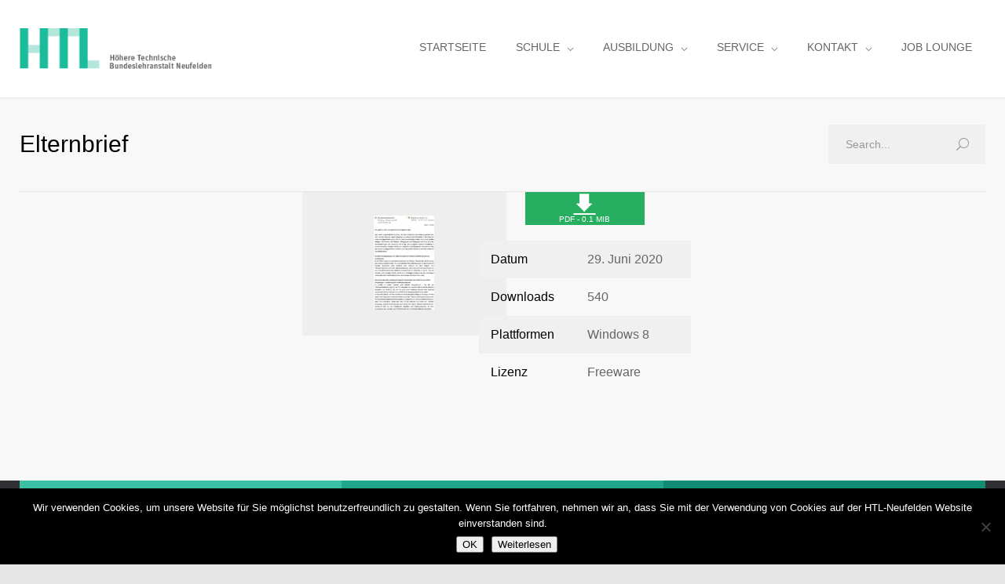

--- FILE ---
content_type: text/html; charset=UTF-8
request_url: https://www.htl-neufelden.at/wpfb-file/elternbrief-pdf/
body_size: 10996
content:
<!DOCTYPE html>
<html lang="de">
		<head>
		<!--meta-->
		<meta http-equiv="content-type" content="text/html; charset=UTF-8" />
		<meta name="generator" content="WordPress 5.8.12" />
		<meta name="viewport" content="width=device-width, initial-scale=1, maximum-scale=1" />
		<meta name="description" content="Automatisierungstechnik &amp; Betriebsinformatik" />
		<meta name="format-detection" content="telephone=no" />
		<!--style-->
		<link rel="alternate" type="application/rss+xml" title="RSS 2.0" href="https://www.htl-neufelden.at/feed/" />
		<link rel="pingback" href="https://www.htl-neufelden.at/xmlrpc.php" />
				<title>Elternbrief &#8211; HTL-Neufelden</title>
<meta name='robots' content='max-image-preview:large' />
<link rel='dns-prefetch' href='//s.w.org' />
<link rel="alternate" type="application/rss+xml" title="HTL-Neufelden &raquo; Feed" href="https://www.htl-neufelden.at/feed/" />
<link rel="alternate" type="application/rss+xml" title="HTL-Neufelden &raquo; Kommentar-Feed" href="https://www.htl-neufelden.at/comments/feed/" />
		<script type="text/javascript">
			window._wpemojiSettings = {"baseUrl":"https:\/\/s.w.org\/images\/core\/emoji\/13.1.0\/72x72\/","ext":".png","svgUrl":"https:\/\/s.w.org\/images\/core\/emoji\/13.1.0\/svg\/","svgExt":".svg","source":{"concatemoji":"https:\/\/www.htl-neufelden.at\/wp-includes\/js\/wp-emoji-release.min.js?ver=5.8.12"}};
			!function(e,a,t){var n,r,o,i=a.createElement("canvas"),p=i.getContext&&i.getContext("2d");function s(e,t){var a=String.fromCharCode;p.clearRect(0,0,i.width,i.height),p.fillText(a.apply(this,e),0,0);e=i.toDataURL();return p.clearRect(0,0,i.width,i.height),p.fillText(a.apply(this,t),0,0),e===i.toDataURL()}function c(e){var t=a.createElement("script");t.src=e,t.defer=t.type="text/javascript",a.getElementsByTagName("head")[0].appendChild(t)}for(o=Array("flag","emoji"),t.supports={everything:!0,everythingExceptFlag:!0},r=0;r<o.length;r++)t.supports[o[r]]=function(e){if(!p||!p.fillText)return!1;switch(p.textBaseline="top",p.font="600 32px Arial",e){case"flag":return s([127987,65039,8205,9895,65039],[127987,65039,8203,9895,65039])?!1:!s([55356,56826,55356,56819],[55356,56826,8203,55356,56819])&&!s([55356,57332,56128,56423,56128,56418,56128,56421,56128,56430,56128,56423,56128,56447],[55356,57332,8203,56128,56423,8203,56128,56418,8203,56128,56421,8203,56128,56430,8203,56128,56423,8203,56128,56447]);case"emoji":return!s([10084,65039,8205,55357,56613],[10084,65039,8203,55357,56613])}return!1}(o[r]),t.supports.everything=t.supports.everything&&t.supports[o[r]],"flag"!==o[r]&&(t.supports.everythingExceptFlag=t.supports.everythingExceptFlag&&t.supports[o[r]]);t.supports.everythingExceptFlag=t.supports.everythingExceptFlag&&!t.supports.flag,t.DOMReady=!1,t.readyCallback=function(){t.DOMReady=!0},t.supports.everything||(n=function(){t.readyCallback()},a.addEventListener?(a.addEventListener("DOMContentLoaded",n,!1),e.addEventListener("load",n,!1)):(e.attachEvent("onload",n),a.attachEvent("onreadystatechange",function(){"complete"===a.readyState&&t.readyCallback()})),(n=t.source||{}).concatemoji?c(n.concatemoji):n.wpemoji&&n.twemoji&&(c(n.twemoji),c(n.wpemoji)))}(window,document,window._wpemojiSettings);
		</script>
		<style type="text/css">
img.wp-smiley,
img.emoji {
	display: inline !important;
	border: none !important;
	box-shadow: none !important;
	height: 1em !important;
	width: 1em !important;
	margin: 0 .07em !important;
	vertical-align: -0.1em !important;
	background: none !important;
	padding: 0 !important;
}
</style>
	<link rel='stylesheet' id='wpfb-css'  href='//www.htl-neufelden.at/wp-content/plugins/wp-filebase-pro/wp-filebase.css?t=1567767619&#038;ver=3.4.32' type='text/css' media='all' />
<link rel='stylesheet' id='wp-block-library-css'  href='https://www.htl-neufelden.at/wp-includes/css/dist/block-library/style.min.css?ver=5.8.12' type='text/css' media='all' />
<style id='wp-block-library-theme-inline-css' type='text/css'>
#start-resizable-editor-section{display:none}.wp-block-audio figcaption{color:#555;font-size:13px;text-align:center}.is-dark-theme .wp-block-audio figcaption{color:hsla(0,0%,100%,.65)}.wp-block-code{font-family:Menlo,Consolas,monaco,monospace;color:#1e1e1e;padding:.8em 1em;border:1px solid #ddd;border-radius:4px}.wp-block-embed figcaption{color:#555;font-size:13px;text-align:center}.is-dark-theme .wp-block-embed figcaption{color:hsla(0,0%,100%,.65)}.blocks-gallery-caption{color:#555;font-size:13px;text-align:center}.is-dark-theme .blocks-gallery-caption{color:hsla(0,0%,100%,.65)}.wp-block-image figcaption{color:#555;font-size:13px;text-align:center}.is-dark-theme .wp-block-image figcaption{color:hsla(0,0%,100%,.65)}.wp-block-pullquote{border-top:4px solid;border-bottom:4px solid;margin-bottom:1.75em;color:currentColor}.wp-block-pullquote__citation,.wp-block-pullquote cite,.wp-block-pullquote footer{color:currentColor;text-transform:uppercase;font-size:.8125em;font-style:normal}.wp-block-quote{border-left:.25em solid;margin:0 0 1.75em;padding-left:1em}.wp-block-quote cite,.wp-block-quote footer{color:currentColor;font-size:.8125em;position:relative;font-style:normal}.wp-block-quote.has-text-align-right{border-left:none;border-right:.25em solid;padding-left:0;padding-right:1em}.wp-block-quote.has-text-align-center{border:none;padding-left:0}.wp-block-quote.is-large,.wp-block-quote.is-style-large{border:none}.wp-block-search .wp-block-search__label{font-weight:700}.wp-block-group.has-background{padding:1.25em 2.375em;margin-top:0;margin-bottom:0}.wp-block-separator{border:none;border-bottom:2px solid;margin-left:auto;margin-right:auto;opacity:.4}.wp-block-separator:not(.is-style-wide):not(.is-style-dots){width:100px}.wp-block-separator.has-background:not(.is-style-dots){border-bottom:none;height:1px}.wp-block-separator.has-background:not(.is-style-wide):not(.is-style-dots){height:2px}.wp-block-table thead{border-bottom:3px solid}.wp-block-table tfoot{border-top:3px solid}.wp-block-table td,.wp-block-table th{padding:.5em;border:1px solid;word-break:normal}.wp-block-table figcaption{color:#555;font-size:13px;text-align:center}.is-dark-theme .wp-block-table figcaption{color:hsla(0,0%,100%,.65)}.wp-block-video figcaption{color:#555;font-size:13px;text-align:center}.is-dark-theme .wp-block-video figcaption{color:hsla(0,0%,100%,.65)}.wp-block-template-part.has-background{padding:1.25em 2.375em;margin-top:0;margin-bottom:0}#end-resizable-editor-section{display:none}
</style>
<link rel='stylesheet' id='contact-form-7-css'  href='https://www.htl-neufelden.at/wp-content/plugins/contact-form-7/includes/css/styles.css?ver=5.5.6.1' type='text/css' media='all' />
<link rel='stylesheet' id='cookie-notice-front-css'  href='https://www.htl-neufelden.at/wp-content/plugins/cookie-notice/css/front.min.css?ver=2.5.7' type='text/css' media='all' />
<link rel='stylesheet' id='flexible-faq-css'  href='https://www.htl-neufelden.at/wp-content/themes/medicenter-child/flexible-faq.css?ver=0.1' type='text/css' media='all' />
<link rel='stylesheet' id='rs-plugin-settings-css'  href='https://www.htl-neufelden.at/wp-content/plugins/revslider/public/assets/css/rs6.css?ver=6.2.19' type='text/css' media='all' />
<style id='rs-plugin-settings-inline-css' type='text/css'>
#rs-demo-id {}
</style>
<link rel='stylesheet' id='reset-css'  href='https://www.htl-neufelden.at/wp-content/themes/medicenter/style/reset.css?ver=5.8.12' type='text/css' media='all' />
<link rel='stylesheet' id='superfish-css'  href='https://www.htl-neufelden.at/wp-content/themes/medicenter/style/superfish.css?ver=5.8.12' type='text/css' media='all' />
<link rel='stylesheet' id='prettyPhoto-css'  href='https://www.htl-neufelden.at/wp-content/themes/medicenter/style/prettyPhoto.css?ver=5.8.12' type='text/css' media='all' />
<link rel='stylesheet' id='jquery-qtip-css'  href='https://www.htl-neufelden.at/wp-content/themes/medicenter/style/jquery.qtip.css?ver=5.8.12' type='text/css' media='all' />
<link rel='stylesheet' id='odometer-css'  href='https://www.htl-neufelden.at/wp-content/themes/medicenter/style/odometer-theme-default.css?ver=5.8.12' type='text/css' media='all' />
<link rel='stylesheet' id='parent-style-css'  href='https://www.htl-neufelden.at/wp-content/themes/medicenter/style.css?ver=202506180558' type='text/css' media='all' />
<link rel='stylesheet' id='child-style-css'  href='https://www.htl-neufelden.at/wp-content/themes/medicenter-child/style.css?ver=202506180558' type='text/css' media='all' />
<link rel='stylesheet' id='google-font-source-sans-pro-css'  href='https://www.htl-neufelden.at/wp-content/uploads/fonts/5425374cf766d22d7169c07279be3219/font.css?v=1665343369' type='text/css' media='all' />
<link rel='stylesheet' id='google-font-open-sans-css'  href='https://www.htl-neufelden.at/wp-content/uploads/fonts/0a27e54b6f06a461adbff6e723b3e12e/font.css?v=1665343375' type='text/css' media='all' />
<link rel='stylesheet' id='google-font-pt-serif-css'  href='https://www.htl-neufelden.at/wp-content/uploads/fonts/2db108a5998f4067639eda8e649e17e7/font.css?v=1665343381' type='text/css' media='all' />
<link rel='stylesheet' id='animations-css'  href='https://www.htl-neufelden.at/wp-content/themes/medicenter/style/animations.css?ver=5.8.12' type='text/css' media='all' />
<link rel='stylesheet' id='main-style-css'  href='https://www.htl-neufelden.at/wp-content/themes/medicenter-child/style.css?ver=5.8.12' type='text/css' media='all' />
<link rel='stylesheet' id='responsive-css'  href='https://www.htl-neufelden.at/wp-content/themes/medicenter/style/responsive.css?ver=5.8.12' type='text/css' media='all' />
<link rel='stylesheet' id='mc-features-css'  href='https://www.htl-neufelden.at/wp-content/themes/medicenter/fonts/features/style.css?ver=5.8.12' type='text/css' media='all' />
<link rel='stylesheet' id='mc-template-css'  href='https://www.htl-neufelden.at/wp-content/themes/medicenter/fonts/template/style.css?ver=5.8.12' type='text/css' media='all' />
<link rel='stylesheet' id='mc-social-css'  href='https://www.htl-neufelden.at/wp-content/themes/medicenter/fonts/social/style.css?ver=5.8.12' type='text/css' media='all' />
<link rel='stylesheet' id='custom-css'  href='https://www.htl-neufelden.at/wp-content/themes/medicenter/custom.css?ver=5.8.12' type='text/css' media='all' />
<link rel='stylesheet' id='login-with-ajax-css'  href='https://www.htl-neufelden.at/wp-content/plugins/login-with-ajax/templates/widget.css?ver=4.4' type='text/css' media='all' />
<link rel='stylesheet' id='tablepress-default-css'  href='https://www.htl-neufelden.at/wp-content/plugins/tablepress/css/build/default.css?ver=2.1.8' type='text/css' media='all' />
<link rel='stylesheet' id='js_composer_custom_css-css'  href='//www.htl-neufelden.at/wp-content/uploads/js_composer/custom.css?ver=6.2.0' type='text/css' media='all' />
<script type='text/javascript' id='cookie-notice-front-js-before'>
var cnArgs = {"ajaxUrl":"https:\/\/www.htl-neufelden.at\/wp-admin\/admin-ajax.php","nonce":"2acd5ae4ee","hideEffect":"fade","position":"bottom","onScroll":false,"onScrollOffset":100,"onClick":false,"cookieName":"cookie_notice_accepted","cookieTime":2592000,"cookieTimeRejected":2592000,"globalCookie":false,"redirection":false,"cache":false,"revokeCookies":false,"revokeCookiesOpt":"automatic"};
</script>
<script type='text/javascript' src='https://www.htl-neufelden.at/wp-content/plugins/cookie-notice/js/front.min.js?ver=2.5.7' id='cookie-notice-front-js'></script>
<script type='text/javascript' src='https://www.htl-neufelden.at/wp-includes/js/jquery/jquery.min.js?ver=3.6.0' id='jquery-core-js'></script>
<script type='text/javascript' src='https://www.htl-neufelden.at/wp-includes/js/jquery/jquery-migrate.min.js?ver=3.3.2' id='jquery-migrate-js'></script>
<script type='text/javascript' src='https://www.htl-neufelden.at/wp-content/plugins/revslider/public/assets/js/rbtools.min.js?ver=6.2.19' id='tp-tools-js'></script>
<script type='text/javascript' src='https://www.htl-neufelden.at/wp-content/plugins/revslider/public/assets/js/rs6.min.js?ver=6.2.19' id='revmin-js'></script>
<script type='text/javascript' id='login-with-ajax-js-extra'>
/* <![CDATA[ */
var LWA = {"ajaxurl":"https:\/\/www.htl-neufelden.at\/wp-admin\/admin-ajax.php","off":""};
/* ]]> */
</script>
<script type='text/javascript' src='https://www.htl-neufelden.at/wp-content/plugins/login-with-ajax/templates/login-with-ajax.legacy.min.js?ver=4.4' id='login-with-ajax-js'></script>
<script type='text/javascript' src='https://www.htl-neufelden.at/wp-content/plugins/login-with-ajax/ajaxify/ajaxify.min.js?ver=4.4' id='login-with-ajax-ajaxify-js'></script>
<link rel="EditURI" type="application/rsd+xml" title="RSD" href="https://www.htl-neufelden.at/xmlrpc.php?rsd" />
<link rel="wlwmanifest" type="application/wlwmanifest+xml" href="https://www.htl-neufelden.at/wp-includes/wlwmanifest.xml" /> 
<meta name="generator" content="WordPress 5.8.12" />
<link rel="canonical" href="https://www.htl-neufelden.at/wpfb-file/elternbrief-pdf/" />
<link rel='shortlink' href='https://www.htl-neufelden.at/?p=5741' />
<link rel="alternate" type="application/json+oembed" href="https://www.htl-neufelden.at/wp-json/oembed/1.0/embed?url=https%3A%2F%2Fwww.htl-neufelden.at%2Fwpfb-file%2Felternbrief-pdf%2F" />
<link rel="alternate" type="text/xml+oembed" href="https://www.htl-neufelden.at/wp-json/oembed/1.0/embed?url=https%3A%2F%2Fwww.htl-neufelden.at%2Fwpfb-file%2Felternbrief-pdf%2F&#038;format=xml" />
<style type="text/css">
.qtranxs_flag_de {background-image: url(https://www.htl-neufelden.at/wp-content/plugins/qtranslate-x/flags/de.png); background-repeat: no-repeat;}
.qtranxs_flag_en {background-image: url(https://www.htl-neufelden.at/wp-content/plugins/qtranslate-x/flags/gb.png); background-repeat: no-repeat;}
.qtranxs_flag_es {background-image: url(https://www.htl-neufelden.at/wp-content/plugins/qtranslate-x/flags/es.png); background-repeat: no-repeat;}
</style>
<link hreflang="de" href="https://www.htl-neufelden.at/de/wpfb-file/elternbrief-pdf/" rel="alternate" />
<link hreflang="x-default" href="https://www.htl-neufelden.at/wpfb-file/elternbrief-pdf/" rel="alternate" />
<meta name="generator" content="qTranslate-X 3.4.6.8" />
<meta name="generator" content="Powered by WPBakery Page Builder - drag and drop page builder for WordPress."/>
<meta name="generator" content="Powered by Slider Revolution 6.2.19 - responsive, Mobile-Friendly Slider Plugin for WordPress with comfortable drag and drop interface." />
<link rel="icon" href="https://www.htl-neufelden.at/wp-content/uploads/2004/05/cropped-HTL_Logo_neufelden-32x32.jpg" sizes="32x32" />
<link rel="icon" href="https://www.htl-neufelden.at/wp-content/uploads/2004/05/cropped-HTL_Logo_neufelden-192x192.jpg" sizes="192x192" />
<link rel="apple-touch-icon" href="https://www.htl-neufelden.at/wp-content/uploads/2004/05/cropped-HTL_Logo_neufelden-180x180.jpg" />
<meta name="msapplication-TileImage" content="https://www.htl-neufelden.at/wp-content/uploads/2004/05/cropped-HTL_Logo_neufelden-270x270.jpg" />
<script type="text/javascript">function setREVStartSize(e){
			//window.requestAnimationFrame(function() {				 
				window.RSIW = window.RSIW===undefined ? window.innerWidth : window.RSIW;	
				window.RSIH = window.RSIH===undefined ? window.innerHeight : window.RSIH;	
				try {								
					var pw = document.getElementById(e.c).parentNode.offsetWidth,
						newh;
					pw = pw===0 || isNaN(pw) ? window.RSIW : pw;
					e.tabw = e.tabw===undefined ? 0 : parseInt(e.tabw);
					e.thumbw = e.thumbw===undefined ? 0 : parseInt(e.thumbw);
					e.tabh = e.tabh===undefined ? 0 : parseInt(e.tabh);
					e.thumbh = e.thumbh===undefined ? 0 : parseInt(e.thumbh);
					e.tabhide = e.tabhide===undefined ? 0 : parseInt(e.tabhide);
					e.thumbhide = e.thumbhide===undefined ? 0 : parseInt(e.thumbhide);
					e.mh = e.mh===undefined || e.mh=="" || e.mh==="auto" ? 0 : parseInt(e.mh,0);		
					if(e.layout==="fullscreen" || e.l==="fullscreen") 						
						newh = Math.max(e.mh,window.RSIH);					
					else{					
						e.gw = Array.isArray(e.gw) ? e.gw : [e.gw];
						for (var i in e.rl) if (e.gw[i]===undefined || e.gw[i]===0) e.gw[i] = e.gw[i-1];					
						e.gh = e.el===undefined || e.el==="" || (Array.isArray(e.el) && e.el.length==0)? e.gh : e.el;
						e.gh = Array.isArray(e.gh) ? e.gh : [e.gh];
						for (var i in e.rl) if (e.gh[i]===undefined || e.gh[i]===0) e.gh[i] = e.gh[i-1];
											
						var nl = new Array(e.rl.length),
							ix = 0,						
							sl;					
						e.tabw = e.tabhide>=pw ? 0 : e.tabw;
						e.thumbw = e.thumbhide>=pw ? 0 : e.thumbw;
						e.tabh = e.tabhide>=pw ? 0 : e.tabh;
						e.thumbh = e.thumbhide>=pw ? 0 : e.thumbh;					
						for (var i in e.rl) nl[i] = e.rl[i]<window.RSIW ? 0 : e.rl[i];
						sl = nl[0];									
						for (var i in nl) if (sl>nl[i] && nl[i]>0) { sl = nl[i]; ix=i;}															
						var m = pw>(e.gw[ix]+e.tabw+e.thumbw) ? 1 : (pw-(e.tabw+e.thumbw)) / (e.gw[ix]);					
						newh =  (e.gh[ix] * m) + (e.tabh + e.thumbh);
					}				
					if(window.rs_init_css===undefined) window.rs_init_css = document.head.appendChild(document.createElement("style"));					
					document.getElementById(e.c).height = newh+"px";
					window.rs_init_css.innerHTML += "#"+e.c+"_wrapper { height: "+newh+"px }";				
				} catch(e){
					console.log("Failure at Presize of Slider:" + e)
				}					   
			//});
		  };</script>
<noscript><style> .wpb_animate_when_almost_visible { opacity: 1; }</style></noscript>		<!--custom style-->
<style type="text/css">
		a,
	.more
		{
		color: #20A78B;
	}
		a:hover,
	.bread-crumb li a:hover,
	.post-footer-details li a:hover,
	#cancel_comment:hover
		{
		color: #20A78B;
	}
		.footer a,
	.footer .scrolling-list li a
	{
		color: #ffffff;
	}
		.footer a:hover,
	.footer .scrolling-list li a:hover
	{
		color: #ffffff;
	}
		.box-header::after
		{
				background: #3BC0A4;
			}
		.footer .box-header:after
	{
				background: #3BC0A4;
			}
		.footer .timeago
	{
		color: #3BC0A4;
	}
		.sentence
	{
		color: #3BC0A4;
	}
		blockquote,
	blockquote p
	{
		color: #118B71;
		border-color:  #118B71;
	}
			.sf-menu li:hover a, .sf-menu li.selected a, .sf-menu li.current-menu-item a, .sf-menu li.current-menu-ancestor a
	{
				background-color: #2ABB9C;
			}
	.header.layout_2 .sf-menu li:hover a, .header.layout_2 .sf-menu li.selected a, .header.layout_2 .sf-menu li.current-menu-item a, .header.layout_2 .sf-menu li.current-menu-ancestor a
	{
				border-color: #2ABB9C;
			}
		.sf-menu li ul li a:hover, .sf-menu li ul li.selected a, .sf-menu li ul li.current-menu-item a,
	.sf-menu>li.menu-item-has-children ul li a:hover, .sf-menu>li.menu-item-has-children:hover ul li.selected a, .sf-menu>li.menu-item-has-children:hover ul li.current-menu-item a, .sf-menu>li.menu-item-has-children:hover ul li.current-menu-item ul li.current-menu-item a, .sf-menu>li.menu-item-has-children:hover ul li.current-menu-item ul li.current-menu-item ul li a:hover,
	.sf-menu>li.menu-item-has-children:hover ul li.selected ul li a:hover,.sf-menu>li.menu-item-has-children:hover ul li.current-menu-item ul li a:hover, .sf-menu>li.menu-item-has-children:hover ul li ul li.selected a, .sf-menu>li.menu-item-has-children:hover ul li ul li.current-menu-item a, .sf-menu>li.menu-item-has-children:hover ul li.selected ul li.selected a, .sf-menu>li.menu-item-has-children:hover ul li.selected ul li.current-menu-item a,
	.sf-menu>li.menu-item-has-children:hover ul li.menu-item-type-custom a:hover, .sf-menu li ul li.menu-item-type-custom a:hover,
	.header.layout-2 .sf-menu li ul li a:hover, .header.layout-2 .sf-menu li ul li.selected a, .header.layout-2 .sf-menu li ul li.current-menu-item a, .header.layout-2 .sf-menu>li.menu-item-has-children ul li a:hover, .header.layout-2 .sf-menu>li.menu-item-has-children:hover ul li.selected a, .header.layout-2 .sf-menu>li.menu-item-has-children:hover ul li.current-menu-item a, .header.layout-2 .sf-menu>li.menu-item-has-children:hover ul li.selected ul li a:hover, .header.layout-2 .sf-menu>li.menu-item-has-children:hover ul li.current-menu-item ul li a:hover, .header.layout-2 .sf-menu>li.menu-item-has-children:hover ul li ul li.selected a, .header.layout-2 .sf-menu>li.menu-item-has-children:hover ul li ul li.current-menu-item a, .header.layout-2 .sf-menu>li.menu-item-has-children:hover ul li.selected ul li.selected a, .header.layout-2 .sf-menu>li.menu-item-has-children:hover ul li.selected ul li.current-menu-item a, .header.layout-2 .sf-menu>li.menu-item-has-children:hover ul li.menu-item-type-custom a:hover, .header.layout-2 .sf-menu li ul li.menu-item-type-custom a:hover
	{
				border-bottom: 2px solid #2ABB9C;
		padding-bottom: 14px;
			}
	@media screen and (max-width:1009px)
	{
		.sf-menu li ul li a:hover, .sf-menu li ul li.selected a, .sf-menu li ul li.current-menu-item a,
		.sf-menu>li.menu-item-has-children ul li a:hover, .sf-menu>li.menu-item-has-children:hover ul li.selected a, .sf-menu>li.menu-item-has-children:hover ul li.current-menu-item a,
		.sf-menu>li.menu-item-has-children:hover ul li.selected ul li a:hover,.sf-menu>li.menu-item-has-children:hover ul li.current-menu-item ul li a:hover, .sf-menu>li.menu-item-has-children:hover ul li ul li.selected a, .sf-menu>li.menu-item-has-children:hover ul li ul li.current-menu-item a, .sf-menu>li.menu-item-has-children:hover ul li.selected ul li.selected a, .sf-menu>li.menu-item-has-children:hover ul li.selected ul li.current-menu-item a,
		.sf-menu>li.menu-item-has-children:hover ul li.menu-item-type-custom a:hover, .sf-menu li ul li.menu-item-type-custom a:hover,
		.header.layout-2 .sf-menu li ul li a:hover, .header.layout-2 .sf-menu li ul li.selected a, .header.layout-2 .sf-menu li ul li.current-menu-item a, .header.layout-2 .sf-menu>li.menu-item-has-children ul li a:hover, .header.layout-2 .sf-menu>li.menu-item-has-children:hover ul li.selected a, .header.layout-2 .sf-menu>li.menu-item-has-children:hover ul li.current-menu-item a, .header.layout-2 .sf-menu>li.menu-item-has-children:hover ul li.selected ul li a:hover, .header.layout-2 .sf-menu>li.menu-item-has-children:hover ul li.current-menu-item ul li a:hover, .header.layout-2 .sf-menu>li.menu-item-has-children:hover ul li ul li.selected a, .header.layout-2 .sf-menu>li.menu-item-has-children:hover ul li ul li.current-menu-item a, .header.layout-2 .sf-menu>li.menu-item-has-children:hover ul li.selected ul li.selected a, .header.layout-2 .sf-menu>li.menu-item-has-children:hover ul li.selected ul li.current-menu-item a, .header.layout-2 .sf-menu>li.menu-item-has-children:hover ul li.menu-item-type-custom a:hover, .header.layout-2 .sf-menu li ul li.menu-item-type-custom a:hover
		{
						padding-bottom: 11px;
					}
	}
	.sf-menu>li.menu-item-has-children:hover ul li.menu-item-type-custom a,
	.sf-menu>li.menu-item-has-children:hover ul li.selected ul li a,
	.sf-menu>li.menu-item-has-children:hover ul li.current-menu-item ul li a,
	.sf-menu>li.menu-item-has-children:hover ul li.current-menu-item ul li.current-menu-item ul li a,
	.sf-menu li ul li.menu-item-type-custom a,
	.header.layout-2 .sf-menu>li.menu-item-has-children:hover ul li.menu-item-type-custom a,
	.header.layout-2 .sf-menu>li.menu-item-has-children:hover ul li.selected ul li a,
	.header.layout-2 .sf-menu>li.menu-item-has-children:hover ul li.current-menu-item ul li a,
	.header.layout-2 .sf-menu li ul li.menu-item-type-custom a
	{
		color: #666;
				border-bottom: 1px solid #E8E8E8;
		padding-bottom: 15px;
			}
	@media screen and (max-width:1009px)
	{
		.sf-menu>li.menu-item-has-children:hover ul li.menu-item-type-custom a,
		.sf-menu>li.menu-item-has-children:hover ul li.selected ul li a,
		.sf-menu>li.menu-item-has-children:hover ul li.current-menu-item ul li a,
		.sf-menu>li.menu-item-has-children:hover ul li.current-menu-item ul li.current-menu-item ul li a,
		.sf-menu li ul li.menu-item-type-custom a,
		.header.layout-2 .sf-menu>li.menu-item-has-children:hover ul li.menu-item-type-custom a,
		.header.layout-2 .sf-menu>li.menu-item-has-children:hover ul li.selected ul li a,
		.header.layout-2 .sf-menu>li.menu-item-has-children:hover ul li.current-menu-item ul li a,
		.header.layout-2 .sf-menu li ul li.menu-item-type-custom a
		{
						border-bottom: 1px solid #E8E8E8;
			padding-bottom: 12px;
					}
	}
		.vertical-menu li a:hover,
	.vertical-menu li.is-active a
	{
				border-bottom: 2px solid #2ABB9C;
			}
		.tabs-box-navigation.sf-menu .tabs-box-navigation-selected
	{
		background-color: #2ABB9C;
	}
		.tabs-box-navigation.sf-menu .tabs-box-navigation-selected:hover
	{
		background-color: #2ABB9C;
	}
		.tabs-box-navigation.sf-menu li:hover ul, .tabs-box-navigation.sf-menu li.sfHover ul
	{
		border-color: #2ABB9C;
	}
		.comment-form .mc-button, .contact-form .mc-button
		{
				background-color: #1AA085;
		border-color: #1AA085;
					}
		.comment-form .mc-button:hover, .contact-form .mc-button:hover
		{
				background-color: #7CBA3D !important;
		border-color: #7CBA3D !important;
					}
		.comment-box .date .value
		{
				background-color: #20A78B;
			}
		.comment-box .date .arrow-date
	{
		border-color: #20A78B transparent;
	}
		.comment-box .comments-number a
	{
				background-color: #3BC0A4;
			}
		.comment-box .arrow-comments
	{
		border-color: #3BC0A4 transparent;
	}
		.gallery-box:hover .description
	{
		background-color: #7CBA3D;
	}
		.gallery-box:hover .item-details
	{
				border-bottom: 2px solid #7CBA3D;
			}
		.timetable .event
	{
				background-color: #1AA085;
			}
		.timetable .event.tooltip:hover,
	.timetable .event .event-container.tooltip:hover,
	.tooltip .tooltip-content
	{
				background-color: #7CBA3D;
			}
		.tooltip .tooltip-arrow
	{
		border-color: #7CBA3D transparent;
	}
		.tip
	{
		background-color: #20A78B;
	}
		.wpb_content_element .accordion .ui-accordion-header.ui-state-active,
	.accordion .ui-accordion-header.ui-state-active
	{
		background: #20A78B;
		border-color: #20A78B;
	}
	.accordion .ui-accordion-header.ui-state-hover h3
	{
		color: #20A78B;
	}
	</style>	</head>
	<body class="wpfb_filepage-template-default single single-wpfb_filepage postid-5741 cookies-not-set wpb-js-composer js-comp-ver-6.2.0 vc_responsive">
		<div class="site-container fullwidth">
						<!-- Header -->
						<div class="header-container sticky">
				<div class="header clearfix layout-1">
										<div class="header-left">
						<a href="https://www.htl-neufelden.at" title="HTL-Neufelden">
														<img src="http://www.htl-neufelden.at/wp-content/themes/medicenter-child/images/logo/htl-logo-header-retina.png" alt="logo" />
																				</a>
						<a href="#" class="mobile-menu-switch vertical-align-cell">
							<span class="line"></span>
							<span class="line"></span>
							<span class="line"></span>
							<span class="line"></span>
						</a>
											</div>
					<div class="menu-hauptmenue-container"><ul id="menu-hauptmenue" class="sf-menu header-right"><li id="menu-item-14" class="menu-item menu-item-type-post_type menu-item-object-page menu-item-home menu-item-14"><a href="https://www.htl-neufelden.at/">STARTSEITE</a></li>
<li id="menu-item-16" class="menu-item menu-item-type-custom menu-item-object-custom menu-item-has-children menu-item-16"><a href="#">SCHULE</a>
<ul class="sub-menu">
	<li id="menu-item-56" class="menu-item menu-item-type-post_type menu-item-object-page menu-item-56"><a href="https://www.htl-neufelden.at/schule/leitbild/">Leitbild</a></li>
	<li id="menu-item-88" class="menu-item menu-item-type-post_type menu-item-object-page menu-item-88"><a href="https://www.htl-neufelden.at/schule/schulverwaltung/">Schulverwaltung</a></li>
	<li id="menu-item-89" class="menu-item menu-item-type-post_type menu-item-object-page menu-item-89"><a href="https://www.htl-neufelden.at/schule/lehrerliste/">Lehrer</a></li>
	<li id="menu-item-5616" class="menu-item menu-item-type-post_type menu-item-object-page menu-item-5616"><a href="https://www.htl-neufelden.at/schule/klassen/">Klassen</a></li>
	<li id="menu-item-2021" class="menu-item menu-item-type-post_type menu-item-object-page menu-item-2021"><a href="https://www.htl-neufelden.at/schule/elternverein/">Elternverein</a></li>
	<li id="menu-item-587" class="menu-item menu-item-type-post_type menu-item-object-page menu-item-587"><a href="https://www.htl-neufelden.at/schule/schulverein/">Schulverein</a></li>
	<li id="menu-item-5792" class="menu-item menu-item-type-post_type menu-item-object-page menu-item-5792"><a href="https://www.htl-neufelden.at/schule/rundgang/">Rundgang</a></li>
	<li id="menu-item-100" class="menu-item menu-item-type-post_type menu-item-object-page menu-item-100"><a href="https://www.htl-neufelden.at/schule/schulgeschichte/">Schulgeschichte</a></li>
</ul>
</li>
<li id="menu-item-17" class="menu-item menu-item-type-custom menu-item-object-custom menu-item-has-children menu-item-17"><a href="#">AUSBILDUNG</a>
<ul class="sub-menu">
	<li id="menu-item-447" class="menu-item menu-item-type-post_type menu-item-object-page menu-item-447"><a href="https://www.htl-neufelden.at/ausbildung/automatisierungstechnik/">Automatisierungstechnik</a></li>
	<li id="menu-item-1651" class="menu-item menu-item-type-post_type menu-item-object-page menu-item-1651"><a href="https://www.htl-neufelden.at/ausbildung/betriebsinformatik/">Betriebsinformatik</a></li>
	<li id="menu-item-450" class="menu-item menu-item-type-post_type menu-item-object-page menu-item-450"><a href="https://www.htl-neufelden.at/ausbildung/diplomarbeiten/">Diplomarbeiten</a></li>
	<li id="menu-item-454" class="menu-item menu-item-type-post_type menu-item-object-page menu-item-454"><a href="https://www.htl-neufelden.at/ausbildung/chor/">Chor</a></li>
	<li id="menu-item-5743" class="menu-item menu-item-type-post_type menu-item-object-page menu-item-5743"><a href="https://www.htl-neufelden.at/ausbildung/absolventen/">Absolventen</a></li>
	<li id="menu-item-243" class="menu-item menu-item-type-post_type menu-item-object-page menu-item-243"><a href="https://www.htl-neufelden.at/ausbildung/ausbildungspartner-firmen/">Ausbildungspartner / Firmen</a></li>
</ul>
</li>
<li id="menu-item-18" class="menu-item menu-item-type-custom menu-item-object-custom menu-item-has-children menu-item-18"><a href="#">SERVICE</a>
<ul class="sub-menu">
	<li id="menu-item-6393" class="menu-item menu-item-type-post_type menu-item-object-page menu-item-6393"><a href="https://www.htl-neufelden.at/service/htl-schueler/termine/">Terminkalender</a></li>
	<li id="menu-item-7549" class="menu-item menu-item-type-custom menu-item-object-custom menu-item-7549"><a target="_blank" rel="noopener" href="https://htl-neufelden.webuntis.com/timetable-contact-hours">Lehrer-Sprechstunden (über WebUntis)</a></li>
	<li id="menu-item-7273" class="menu-item menu-item-type-post_type menu-item-object-page menu-item-7273"><a href="https://www.htl-neufelden.at/busfahrplan/">Busfahrplan</a></li>
	<li id="menu-item-509" class="menu-item menu-item-type-post_type menu-item-object-page menu-item-509"><a href="https://www.htl-neufelden.at/service/bewerber/">Für Bewerber</a></li>
	<li id="menu-item-507" class="menu-item menu-item-type-post_type menu-item-object-page menu-item-507"><a href="https://www.htl-neufelden.at/service/htl-schueler/">Für HTL-Schüler</a></li>
	<li id="menu-item-506" class="menu-item menu-item-type-post_type menu-item-object-page menu-item-506"><a href="https://www.htl-neufelden.at/service/eltern/">Für Eltern</a></li>
	<li id="menu-item-504" class="menu-item menu-item-type-post_type menu-item-object-page menu-item-504"><a href="https://www.htl-neufelden.at/service/absolventen/">Für Absolventen</a></li>
	<li id="menu-item-7123" class="menu-item menu-item-type-post_type menu-item-object-page menu-item-7123"><a href="https://www.htl-neufelden.at/service/service-fuer-berufsreifepruefung-und-lehre-mit-matura/">Für Berufsreifeprüfung und Lehre mit Matura</a></li>
	<li id="menu-item-505" class="menu-item menu-item-type-post_type menu-item-object-page menu-item-505"><a href="https://www.htl-neufelden.at/service/firmen/">Für Firmen</a></li>
	<li id="menu-item-503" class="menu-item menu-item-type-post_type menu-item-object-page menu-item-503"><a href="https://www.htl-neufelden.at/service/lehrer/">Für Lehrer</a></li>
	<li id="menu-item-8017" class="menu-item menu-item-type-custom menu-item-object-custom menu-item-8017"><a target="_blank" rel="noopener" href="https://joblounge.flowfactor.app/">Job Lounge</a></li>
</ul>
</li>
<li id="menu-item-19" class="menu-item menu-item-type-custom menu-item-object-custom menu-item-has-children menu-item-19"><a href="#">KONTAKT</a>
<ul class="sub-menu">
	<li id="menu-item-277" class="menu-item menu-item-type-post_type menu-item-object-page menu-item-277"><a href="https://www.htl-neufelden.at/kontakt/kontaktdetails/">Kontaktdetails</a></li>
	<li id="menu-item-3332" class="menu-item menu-item-type-post_type menu-item-object-page menu-item-3332"><a href="https://www.htl-neufelden.at/kontakt/faqs/">FAQs</a></li>
	<li id="menu-item-1543" class="menu-item menu-item-type-post_type menu-item-object-page menu-item-1543"><a href="https://www.htl-neufelden.at/kontakt/suchen/">Suchen</a></li>
	<li id="menu-item-287" class="menu-item menu-item-type-post_type menu-item-object-page menu-item-287"><a href="https://www.htl-neufelden.at/kontakt/sitemap/">Sitemap</a></li>
	<li id="menu-item-291" class="menu-item menu-item-type-post_type menu-item-object-page menu-item-291"><a href="https://www.htl-neufelden.at/kontakt/impressum/">Impressum / Datenschutzerklärung</a></li>
</ul>
</li>
<li id="menu-item-8551" class="menu-item menu-item-type-custom menu-item-object-custom menu-item-8551"><a target="_blank" rel="noopener" href="https://joblounge.flowfactor.app/">JOB LOUNGE</a></li>
</ul></div>							<div class="mobile-menu-container clearfix">
								<div class="mobile-menu-divider"></div>
								<nav class="mobile-menu"><ul id="menu-hauptmenue-1" class="menu"><li class="menu-item menu-item-type-post_type menu-item-object-page menu-item-home menu-item-14"><a href="https://www.htl-neufelden.at/">STARTSEITE</a></li>
<li class="menu-item menu-item-type-custom menu-item-object-custom menu-item-has-children menu-item-16"><a href="#">SCHULE</a>
<ul class="sub-menu">
	<li class="menu-item menu-item-type-post_type menu-item-object-page menu-item-56"><a href="https://www.htl-neufelden.at/schule/leitbild/">Leitbild</a></li>
	<li class="menu-item menu-item-type-post_type menu-item-object-page menu-item-88"><a href="https://www.htl-neufelden.at/schule/schulverwaltung/">Schulverwaltung</a></li>
	<li class="menu-item menu-item-type-post_type menu-item-object-page menu-item-89"><a href="https://www.htl-neufelden.at/schule/lehrerliste/">Lehrer</a></li>
	<li class="menu-item menu-item-type-post_type menu-item-object-page menu-item-5616"><a href="https://www.htl-neufelden.at/schule/klassen/">Klassen</a></li>
	<li class="menu-item menu-item-type-post_type menu-item-object-page menu-item-2021"><a href="https://www.htl-neufelden.at/schule/elternverein/">Elternverein</a></li>
	<li class="menu-item menu-item-type-post_type menu-item-object-page menu-item-587"><a href="https://www.htl-neufelden.at/schule/schulverein/">Schulverein</a></li>
	<li class="menu-item menu-item-type-post_type menu-item-object-page menu-item-5792"><a href="https://www.htl-neufelden.at/schule/rundgang/">Rundgang</a></li>
	<li class="menu-item menu-item-type-post_type menu-item-object-page menu-item-100"><a href="https://www.htl-neufelden.at/schule/schulgeschichte/">Schulgeschichte</a></li>
</ul>
</li>
<li class="menu-item menu-item-type-custom menu-item-object-custom menu-item-has-children menu-item-17"><a href="#">AUSBILDUNG</a>
<ul class="sub-menu">
	<li class="menu-item menu-item-type-post_type menu-item-object-page menu-item-447"><a href="https://www.htl-neufelden.at/ausbildung/automatisierungstechnik/">Automatisierungstechnik</a></li>
	<li class="menu-item menu-item-type-post_type menu-item-object-page menu-item-1651"><a href="https://www.htl-neufelden.at/ausbildung/betriebsinformatik/">Betriebsinformatik</a></li>
	<li class="menu-item menu-item-type-post_type menu-item-object-page menu-item-450"><a href="https://www.htl-neufelden.at/ausbildung/diplomarbeiten/">Diplomarbeiten</a></li>
	<li class="menu-item menu-item-type-post_type menu-item-object-page menu-item-454"><a href="https://www.htl-neufelden.at/ausbildung/chor/">Chor</a></li>
	<li class="menu-item menu-item-type-post_type menu-item-object-page menu-item-5743"><a href="https://www.htl-neufelden.at/ausbildung/absolventen/">Absolventen</a></li>
	<li class="menu-item menu-item-type-post_type menu-item-object-page menu-item-243"><a href="https://www.htl-neufelden.at/ausbildung/ausbildungspartner-firmen/">Ausbildungspartner / Firmen</a></li>
</ul>
</li>
<li class="menu-item menu-item-type-custom menu-item-object-custom menu-item-has-children menu-item-18"><a href="#">SERVICE</a>
<ul class="sub-menu">
	<li class="menu-item menu-item-type-post_type menu-item-object-page menu-item-6393"><a href="https://www.htl-neufelden.at/service/htl-schueler/termine/">Terminkalender</a></li>
	<li class="menu-item menu-item-type-custom menu-item-object-custom menu-item-7549"><a target="_blank" rel="noopener" href="https://htl-neufelden.webuntis.com/timetable-contact-hours">Lehrer-Sprechstunden (über WebUntis)</a></li>
	<li class="menu-item menu-item-type-post_type menu-item-object-page menu-item-7273"><a href="https://www.htl-neufelden.at/busfahrplan/">Busfahrplan</a></li>
	<li class="menu-item menu-item-type-post_type menu-item-object-page menu-item-509"><a href="https://www.htl-neufelden.at/service/bewerber/">Für Bewerber</a></li>
	<li class="menu-item menu-item-type-post_type menu-item-object-page menu-item-507"><a href="https://www.htl-neufelden.at/service/htl-schueler/">Für HTL-Schüler</a></li>
	<li class="menu-item menu-item-type-post_type menu-item-object-page menu-item-506"><a href="https://www.htl-neufelden.at/service/eltern/">Für Eltern</a></li>
	<li class="menu-item menu-item-type-post_type menu-item-object-page menu-item-504"><a href="https://www.htl-neufelden.at/service/absolventen/">Für Absolventen</a></li>
	<li class="menu-item menu-item-type-post_type menu-item-object-page menu-item-7123"><a href="https://www.htl-neufelden.at/service/service-fuer-berufsreifepruefung-und-lehre-mit-matura/">Für Berufsreifeprüfung und Lehre mit Matura</a></li>
	<li class="menu-item menu-item-type-post_type menu-item-object-page menu-item-505"><a href="https://www.htl-neufelden.at/service/firmen/">Für Firmen</a></li>
	<li class="menu-item menu-item-type-post_type menu-item-object-page menu-item-503"><a href="https://www.htl-neufelden.at/service/lehrer/">Für Lehrer</a></li>
	<li class="menu-item menu-item-type-custom menu-item-object-custom menu-item-8017"><a target="_blank" rel="noopener" href="https://joblounge.flowfactor.app/">Job Lounge</a></li>
</ul>
</li>
<li class="menu-item menu-item-type-custom menu-item-object-custom menu-item-has-children menu-item-19"><a href="#">KONTAKT</a>
<ul class="sub-menu">
	<li class="menu-item menu-item-type-post_type menu-item-object-page menu-item-277"><a href="https://www.htl-neufelden.at/kontakt/kontaktdetails/">Kontaktdetails</a></li>
	<li class="menu-item menu-item-type-post_type menu-item-object-page menu-item-3332"><a href="https://www.htl-neufelden.at/kontakt/faqs/">FAQs</a></li>
	<li class="menu-item menu-item-type-post_type menu-item-object-page menu-item-1543"><a href="https://www.htl-neufelden.at/kontakt/suchen/">Suchen</a></li>
	<li class="menu-item menu-item-type-post_type menu-item-object-page menu-item-287"><a href="https://www.htl-neufelden.at/kontakt/sitemap/">Sitemap</a></li>
	<li class="menu-item menu-item-type-post_type menu-item-object-page menu-item-291"><a href="https://www.htl-neufelden.at/kontakt/impressum/">Impressum / Datenschutzerklärung</a></li>
</ul>
</li>
<li class="menu-item menu-item-type-custom menu-item-object-custom menu-item-8551"><a target="_blank" rel="noopener" href="https://joblounge.flowfactor.app/">JOB LOUNGE</a></li>
</ul></nav>							</div>
											</div>
			</div>
					<!-- /Header --><div class="theme-page relative">
	<div class="vc_row wpb_row vc_row-fluid page-header vertical-align-table full-width">
		<div class="vc_row wpb_row vc_inner vc_row-fluid">
			<div class="page-header-left">
				<h1 class="page-title">Elternbrief</h1>
				<ul class="bread-crumb">
					<li>
						<a href="https://www.htl-neufelden.at" title="Home">
							Home						</a>
					</li>
					<li class="separator template-arrow-horizontal-1">
						&nbsp;
					</li>
										<li><a href="https://www.htl-neufelden.at/blog/" title="Blog">Blog</a>					</li>
					<li class="separator template-arrow-horizontal-1">
						&nbsp;
					</li>
					<li>
						Elternbrief					</li>
				</ul>
			</div>
							<div class="page-header-right">
					<form class="search" action="https://www.htl-neufelden.at">
	<input name="s" class="search-input template-search" type="text" value="Search..." placeholder="Search..." />
	<div class="search-submit-container">
		<input type="submit" class="search-submit" value="">
		<span class="template-search"></span>
	</div>
</form>			<div class="textwidget"><div id=qrcode>
	https://www.htl-neufelden.at/wpfb-file/elternbrief-pdf/	<img id=qrcode src="http://api.qrserver.com/v1/create-qr-code/?color=009883&bgcolor=FFFFFF&data=https%3A%2F%2Fwww.htl-neufelden.at%2Fwpfb-file%2Felternbrief-pdf%2F&qzone=1&margin=0&size=150x150&ecc=L" alt="qr code" />
</div></div>
						</div>
						</div>
	</div>
	<div class="clearfix">
		<style type="text/css" media="screen">
	.wpfb-icon { background-color: #eee; min-width: 200px; max-width: 300px; text-align: center; padding: 30px; }
	.wpfb-desc {     padding: 22px 0; clear: left; }
	.wpfb-details th { padding-right:10px; }
        
	.wpfb-flatbtn { font-size: 28px; background: #27ae60; display: block; text-decoration: none; color: white; padding: 2px 20px; text-transform: uppercase; font-weight: lighter; text-align: center; font-family: Montserrat, "Helvetica Neue", sans-serif; border-bottom: none !important; }
	.wpfb-flatbtn:hover { background: #2ecc71; color: white; }
</style>

<div style="    text-align: center;">
<div style="display: inline-block; max-width: 205px; margin-bottom: 1em;">
  <div class="wpfb-icon"><img src="https://www.htl-neufelden.at/?wpfilebase_thumbnail=1&amp;fid=171&amp;name=Elternbrief-77x120._W0tcyekqQHBZ.thumb.jpg" /></div>
</div>
<div style="display: inline-block; width: 270px; margin: 0 1em;     vertical-align: top; ">




<a href="https://www.htl-neufelden.at/download/Elternbrief.pdf" class="wpfb-flatbtn" title="Elternbrief.pdf" style="
    width: 4em;
    margin: auto;
"><div style="text-decoration: underline;">&#x1F847;</div><div style="
    font-size: 10px;
">pdf - 0.1 MiB</div></a>


  <table class="wpfb-details" style="margin-top: 20px;">
        <tr><th>Datum</th><td>29. Juni 2020</td></tr>
    <tr><th>Downloads</th><td>540</td></tr>
    
    
    
    <tr><th>Plattformen</th><td>Windows 8</td></tr>    
    <tr><th>Lizenz</th><td>Freeware</td></tr>    
  </table>
</div>
</div>
<div class="wpfb-desc"></div>
<div style="clear:both;"></div>	</div>
</div>
						<div class="footer-container">
				<div class="footer">
										<ul class="footer-banner-box-container clearfix">
								<li class="footer-banner-box animated-element animation-fadeIn duration-500" style="background-color: #3bc0a4">
			<h2>Schulrundgang</h2>						<p>	
			<a href="http://www.htl-neufelden.at/schule/rundgang">Fotos der HTL-Neufelden</a>			</p>
		</li>
				<li class="footer-banner-box animated-element animation-slideRight duration-800 delay-250" style="background-color: #20a78b">
			<h2>Kontakte</h2>						<p>	
			<a href="http://www.htl-neufelden.at/schule/schulverwaltung">Schulverwaltung</a>
<a href="http://www.htl-neufelden.at/schule/lehrerliste/">Lehrer</a>			</p>
		</li>
				<li class="footer-banner-box animated-element animation-slideRight200 duration-800 delay-500" style="background-color: #118b71">
			<h2>Services</h2>						<p>	
			<a href="http://www.htl-neufelden.at/service/bewerber">Bewerber</a>
<a href="http://www.htl-neufelden.at/service/eltern">Eltern</a>			</p>
		</li>
							</ul>
										<div class="footer-box-container vc_row wpb_row vc_row-fluid clearfix">
						<div id='medicenter_contact_details-2' class='widget mc_contact_details_widget footer_box'><h3 class='box_header'>HTL-Neufelden</h3><p class="info">HTL-Neufelden</br>
Höferweg 47<br/>
A-4120 Neufelden<br/>
<br><img id=logo_bottom src="http://www.htl-neufelden.at/wp-content/themes/medicenter-child/images/logo/htl-logo-dunkel-retina.png" width="272px" height="60px" />
<br><a href="tel:072825955">Tel. 07282-5955</a><br/>
Fax 07282-5955-40<br/>
<a title="Send Email" href="mailto:i&#110;fo&#64;h&#116;l-&#110;&#101;&#117;fe&#108;den.&#97;t">in&#102;&#111;&#64;htl-n&#101;uf&#101;&#108;den.at</a></p></div><div id='text-2' class='widget widget_text footer_box'><h3 class='box_header'>Kontakt</h3>			<div class="textwidget"><p><a href="http://www.htl-neufelden.at/kontakt/kontaktdetails">Kontaktdetails</a><br />
<a href="http://www.htl-neufelden.at/kontakt/sitemap">Sitemap</a><br />
<a href="http://www.htl-neufelden.at/kontakt/impressum">Impressum/Datenschutzerklärung</a></p>
</div>
		</div>					</div>
									</div>
			</div>
						<div class="copyright-area-container">
				<div class="copyright-area clearfix">
										<div class="copyright-text">
					© Copyright - <a href='http://www.htl-neufelden.at' target='_blank'>HTL-Neufelden</a>					</div>
									</div>
			</div>
					</div>
				<a href="#top" class="scroll-top animated-element template-arrow-vertical-3" title="Scroll to top"></a>
		<script type='text/javascript' src='https://www.htl-neufelden.at/wp-content/plugins/wp-filebase-pro/js/common.js?ver=3.4.32' id='wpfb-js'></script>
<script type="text/javascript">
//<![CDATA[
wpfbConf={"ql":true,"hl":0,"pl":1,"hu":"https:\/\/www.htl-neufelden.at\/","db":"download","fb":false,"cm":0,"ajurl":"https:\/\/www.htl-neufelden.at\/wp-admin\/admin-ajax.php?action=wpfilebase","ajurlpub":"\/\/www.htl-neufelden.at\/?wpfilebase_ajax=1"};function wpfb_ondl(file_id,file_url,file_path){ if(typeof pageTracker == 'object') {
	pageTracker._trackPageview(file_url); // new google analytics tracker
} else if(typeof urchinTracker == 'function') {	
	urchinTracker(file_url); // old google analytics tracker
} else if(typeof ga == 'function') {
	ga('send', 'pageview', file_url); // universal analytics
} }
//]]>
</script>
<script type='text/javascript' src='https://www.htl-neufelden.at/wp-includes/js/dist/vendor/regenerator-runtime.min.js?ver=0.13.7' id='regenerator-runtime-js'></script>
<script type='text/javascript' src='https://www.htl-neufelden.at/wp-includes/js/dist/vendor/wp-polyfill.min.js?ver=3.15.0' id='wp-polyfill-js'></script>
<script type='text/javascript' id='contact-form-7-js-extra'>
/* <![CDATA[ */
var wpcf7 = {"api":{"root":"https:\/\/www.htl-neufelden.at\/wp-json\/","namespace":"contact-form-7\/v1"}};
/* ]]> */
</script>
<script type='text/javascript' src='https://www.htl-neufelden.at/wp-content/plugins/contact-form-7/includes/js/index.js?ver=5.5.6.1' id='contact-form-7-js'></script>
<script type='text/javascript' src='https://www.htl-neufelden.at/wp-content/plugins/flexible-faq/js/flexible-faq.js?ver=0.1' id='flexible-faq-js'></script>
<script type='text/javascript' id='3d-flip-book-client-locale-loader-js-extra'>
/* <![CDATA[ */
var FB3D_CLIENT_LOCALE = {"ajaxurl":"https:\/\/www.htl-neufelden.at\/wp-admin\/admin-ajax.php","dictionary":{"Table of contents":"Table of contents","Close":"Close","Bookmarks":"Bookmarks","Thumbnails":"Thumbnails","Search":"Search","Share":"Share","Facebook":"Facebook","Twitter":"Twitter","Email":"Email","Play":"Play","Previous page":"Previous page","Next page":"Next page","Zoom in":"Zoom in","Zoom out":"Zoom out","Fit view":"Fit view","Auto play":"Auto play","Full screen":"Full screen","More":"More","Smart pan":"Smart pan","Single page":"Single page","Sounds":"Sounds","Stats":"Stats","Print":"Print","Download":"Download","Goto first page":"Goto first page","Goto last page":"Goto last page"},"images":"https:\/\/www.htl-neufelden.at\/wp-content\/plugins\/interactive-3d-flipbook-powered-physics-engine\/assets\/images\/","jsData":{"urls":[],"posts":{"ids_mis":[],"ids":[]},"pages":[],"firstPages":[],"bookCtrlProps":[],"bookTemplates":[]},"key":"3d-flip-book","pdfJS":{"pdfJsLib":"https:\/\/www.htl-neufelden.at\/wp-content\/plugins\/interactive-3d-flipbook-powered-physics-engine\/assets\/js\/pdf.min.js?ver=4.3.136","pdfJsWorker":"https:\/\/www.htl-neufelden.at\/wp-content\/plugins\/interactive-3d-flipbook-powered-physics-engine\/assets\/js\/pdf.worker.js?ver=4.3.136","stablePdfJsLib":"https:\/\/www.htl-neufelden.at\/wp-content\/plugins\/interactive-3d-flipbook-powered-physics-engine\/assets\/js\/stable\/pdf.min.js?ver=2.5.207","stablePdfJsWorker":"https:\/\/www.htl-neufelden.at\/wp-content\/plugins\/interactive-3d-flipbook-powered-physics-engine\/assets\/js\/stable\/pdf.worker.js?ver=2.5.207","pdfJsCMapUrl":"https:\/\/www.htl-neufelden.at\/wp-content\/plugins\/interactive-3d-flipbook-powered-physics-engine\/assets\/cmaps\/"},"cacheurl":"http:\/\/www.htl-neufelden.at\/wp-content\/uploads\/3d-flip-book\/cache\/","pluginsurl":"https:\/\/www.htl-neufelden.at\/wp-content\/plugins\/","pluginurl":"https:\/\/www.htl-neufelden.at\/wp-content\/plugins\/interactive-3d-flipbook-powered-physics-engine\/","thumbnailSize":{"width":"150","height":"150"},"version":"1.16.16"};
/* ]]> */
</script>
<script type='text/javascript' src='https://www.htl-neufelden.at/wp-content/plugins/interactive-3d-flipbook-powered-physics-engine/assets/js/client-locale-loader.js?ver=1.16.16' id='3d-flip-book-client-locale-loader-js'></script>
<script type='text/javascript' src='https://www.htl-neufelden.at/wp-includes/js/jquery/ui/core.min.js?ver=1.12.1' id='jquery-ui-core-js'></script>
<script type='text/javascript' src='https://www.htl-neufelden.at/wp-includes/js/jquery/ui/accordion.min.js?ver=1.12.1' id='jquery-ui-accordion-js'></script>
<script type='text/javascript' src='https://www.htl-neufelden.at/wp-includes/js/jquery/ui/tabs.min.js?ver=1.12.1' id='jquery-ui-tabs-js'></script>
<script type='text/javascript' src='https://www.htl-neufelden.at/wp-includes/js/jquery/ui/datepicker.min.js?ver=1.12.1' id='jquery-ui-datepicker-js'></script>
<script type='text/javascript' id='jquery-ui-datepicker-js-after'>
jQuery(document).ready(function(jQuery){jQuery.datepicker.setDefaults({"closeText":"Schlie\u00dfen","currentText":"Heute","monthNames":["Januar","Februar","M\u00e4rz","April","Mai","Juni","Juli","August","September","Oktober","November","Dezember"],"monthNamesShort":["Jan.","Feb.","M\u00e4rz","Apr.","Mai","Juni","Juli","Aug.","Sep.","Okt.","Nov.","Dez."],"nextText":"Weiter","prevText":"Zur\u00fcck","dayNames":["Sonntag","Montag","Dienstag","Mittwoch","Donnerstag","Freitag","Samstag"],"dayNamesShort":["So.","Mo.","Di.","Mi.","Do.","Fr.","Sa."],"dayNamesMin":["S","M","D","M","D","F","S"],"dateFormat":"d. MM yy","firstDay":1,"isRTL":false});});
</script>
<script type='text/javascript' src='https://www.htl-neufelden.at/wp-content/themes/medicenter/js/jquery.ba-bbq.min.js?ver=5.8.12' id='jquery-ba-bqq-js'></script>
<script type='text/javascript' src='https://www.htl-neufelden.at/wp-content/themes/medicenter/js/jquery.history.js?ver=5.8.12' id='jquery-history-js'></script>
<script type='text/javascript' src='https://www.htl-neufelden.at/wp-content/themes/medicenter/js/jquery.easing.1.3.js?ver=5.8.12' id='jquery-easing-js'></script>
<script type='text/javascript' src='https://www.htl-neufelden.at/wp-content/themes/medicenter/js/jquery.carouFredSel-6.2.1-packed.js?ver=5.8.12' id='jquery-carouFredSel-js'></script>
<script type='text/javascript' src='https://www.htl-neufelden.at/wp-content/themes/medicenter/js/jquery.sliderControl.js?ver=5.8.12' id='jquery-sliderControl-js'></script>
<script type='text/javascript' src='https://www.htl-neufelden.at/wp-content/themes/medicenter/js/jquery.timeago.js?ver=5.8.12' id='jquery-timeago-js'></script>
<script type='text/javascript' src='https://www.htl-neufelden.at/wp-content/themes/medicenter/js/jquery.hint.js?ver=5.8.12' id='jquery-hint-js'></script>
<script type='text/javascript' src='https://www.htl-neufelden.at/wp-content/themes/medicenter/js/jquery.isotope-packed.js?ver=5.8.12' id='jquery-isotope-js'></script>
<script type='text/javascript' src='https://www.htl-neufelden.at/wp-content/themes/medicenter/js/jquery.prettyPhoto.js?ver=5.8.12' id='jquery-prettyPhoto-js'></script>
<script type='text/javascript' src='https://www.htl-neufelden.at/wp-content/themes/medicenter/js/jquery.qtip.min.js?ver=5.8.12' id='jquery-qtip-js'></script>
<script type='text/javascript' src='https://www.htl-neufelden.at/wp-content/themes/medicenter/js/jquery.blockUI.js?ver=5.8.12' id='jquery-block-ui-js'></script>
<script type='text/javascript' src='https://www.htl-neufelden.at/wp-content/themes/medicenter/js/jquery.parallax.min.js?ver=5.8.12' id='jquery-parallax-js'></script>
<script type='text/javascript' id='theme-main-js-extra'>
/* <![CDATA[ */
var config = [];
config = {"ajaxurl":"https:\/\/www.htl-neufelden.at\/wp-admin\/admin-ajax.php","themename":"medicenter","home_url":"https:\/\/www.htl-neufelden.at","is_rtl":0};;
/* ]]> */
</script>
<script type='text/javascript' src='https://www.htl-neufelden.at/wp-content/themes/medicenter/js/main.js?ver=5.8.12' id='theme-main-js'></script>
<script type='text/javascript' src='https://www.htl-neufelden.at/wp-content/themes/medicenter/js/odometer.min.js?ver=5.8.12' id='jquery-odometer-js'></script>
<script type='text/javascript' src='https://www.htl-neufelden.at/wp-includes/js/wp-embed.min.js?ver=5.8.12' id='wp-embed-js'></script>

		<!-- Cookie Notice plugin v2.5.7 by Hu-manity.co https://hu-manity.co/ -->
		<div id="cookie-notice" role="dialog" class="cookie-notice-hidden cookie-revoke-hidden cn-position-bottom" aria-label="Cookie Notice" style="background-color: rgba(0,0,0,1);"><div class="cookie-notice-container" style="color: #fff"><span id="cn-notice-text" class="cn-text-container">Wir verwenden Cookies, um unsere Website für Sie möglichst benutzerfreundlich zu gestalten. Wenn Sie fortfahren, nehmen wir an, dass Sie mit der Verwendung von Cookies auf der HTL-Neufelden Website einverstanden sind. </span><span id="cn-notice-buttons" class="cn-buttons-container"><button id="cn-accept-cookie" data-cookie-set="accept" class="cn-set-cookie cn-button cn-button-custom button" aria-label="OK">OK</button><button data-link-url="https://www.htl-neufelden.at/kontakt/impressum/" data-link-target="_self" id="cn-more-info" class="cn-more-info cn-button cn-button-custom button" aria-label="Weiterlesen">Weiterlesen</button></span><span id="cn-close-notice" data-cookie-set="accept" class="cn-close-icon" title="Nein"></span></div>
			
		</div>
		<!-- / Cookie Notice plugin -->	</body>
</html>

--- FILE ---
content_type: text/css
request_url: https://www.htl-neufelden.at/wp-content/uploads/js_composer/custom.css?ver=6.2.0
body_size: 167
content:
.vc_row .lp-card{
    vertical-align: top;
    background-color: white;
    border: 2px solid #ddd;
    border-radius: 10px;
    box-shadow: 2px 2px 8px rgba(0, 0, 0, 0.1);
    position: relative;
    transition: transform 0.2s, background-color 0.2s;
    padding: 20px;
    height: 250px;
    margin-top: 0px !important;
    margin-bottom: 20px;
}

.vc_row .lp-first-column{
    margin-top: 0px !important;
}

.vc_row .lp-full-text p{
    padding: 0;
}

.vc_row .lp-subheader-text{
    font-size: 1.3rem;
}

--- FILE ---
content_type: application/javascript
request_url: https://www.htl-neufelden.at/wp-content/plugins/wp-filebase-pro/js/common.js?ver=3.4.32
body_size: 1546
content:
var wpfbFileInfos = [];

function wpfilebase_filedetails(id) {
	id = 'wpfilebase-filedetails' + id;
	if('undefined' != typeof jQuery && jQuery('#'+id).length > 0) { jQuery('#'+id).slideToggle(); }
	else {
		var dtls = document.getElementById('wpfilebase-filedetails' + id);
		if(dtls) dtls.style.display = (dtls.style.display!='none') ? 'none' : 'block';
	}
	return false;	
}

function wpfb_getFileInfo(url)
{
	var i,fi,uesc=unescape(url);
	for(i = 0; i < wpfbFileInfos.length; i++) {
		fi = wpfbFileInfos[i];
		if(fi.url == url || fi.url == uesc)	return fi;
	}
	try{// to get url by ajax request
		// wpfbfid
		fi = jQuery.parseJSON(jQuery.ajax({url:wpfbConf.ajurl,data:{wpfb_action:"fileinfo",url:uesc},async:false}).responseText);
		if(typeof(fi) == 'object' && fi.id > 0) {
			wpfbFileInfos.push(fi);
			return fi;		
		}
	}
	catch(err){}	
	return null;
}

function wpfb_ondownload(url) {
	if(typeof(url) == 'object') url = url.data;
	if(typeof(wpfb_ondl) == 'function' && 'string' == typeof(url) && url.length < 1024) { // on img load fail, url is the response body (404 ERROR page)??
		var fi = wpfb_getFileInfo(url);
		if(fi != null) {
			try { wpfb_ondl(fi.id,'/'+wpfbConf.db+'/'+fi.path,fi.path); }
			catch(err){}
		}
	}
}

function wpfb_onclick(event) {
    wpfb_ondownload(event);
    if (wpfbConf.hl) {  // hide links
        if (event.target.target) {
            window.open(url, event.target.target);
        } else {
            window.location = event.data;
        }
        return false;
    }
    return true;
}

function wpfb_processlink(index, el) {
	var url=el.getAttribute('href'),i;
	el = jQuery(el);
	if((i=url.indexOf('#')) > 0) {
		var fid = url.substr(i);
		fid = fid.substr(fid.lastIndexOf('-')+1);
		el.attr('wpfbfid', fid);
		url = url.substr(0, i); // remove hash, not actually needed
	}
	el.unbind('click').click(url, wpfb_onclick); // bind onclick with url
	el.attr('data-url', url);
	if(wpfbConf.cm && typeof(wpfb_addContextMenu) == 'function') wpfb_addContextMenu(el, url);
	if(wpfbConf.hl) url = '#';
	el.attr('href', url);
}

function wpfb_processimg(index, el)
{
	jQuery(el).unbind('load').load(el.src, wpfb_ondownload);
}

function wpfb_setupLinks() {
	var i,els,h,rePl,reQs,reHs;
	if(('undefined' === typeof wpfbConf) || !wpfbConf.ql) return;

	reQs = /\?wpfb_dl=([0-9]+)$/;
	reHs = /#wpfb-file-([0-9]+)$/;
	rePl = new RegExp('^'+wpfbConf.hu+wpfbConf.db+'/');	
	
	els = document.getElementsByTagName('a');
	for(i=0;i<els.length;i++){
		h = els[i].getAttribute('href');
		if(h && (h.search(reQs)>0 || h.search(reHs)>0 || h.search(rePl)==0)) {
			if('undefined' != typeof els[i].wpfbProcessed) continue;
			els[i].wpfbProcessed = true;
			wpfb_processlink(i,els[i]);
		}
	}
	
	els = document.getElementsByTagName('img');
	for(i=0;i<els.length;i++){
		h = els[i].getAttribute('src');
		if(h && (h.search(reQs)>0 || h.search(rePl)==0)) {
			if('undefined' != typeof els[i].wpfbProcessed) continue;
			els[i].wpfbProcessed = true;
			wpfb_processimg(i,els[i]);
		}
	}
}

if(typeof(jQuery) !== 'undefined')	jQuery(document).ready(wpfb_setupLinks);
else if (window.addEventListener)  window.addEventListener('load', wpfb_setupLinks, false);
else if (window.attachEvent) window.attachEvent('onload', wpfb_setupLinks);
else setTimeout(wpfb_setupLinks, 500);

/*
var wpfb_setupLinksTimer = -1; 
document.addEventListener("DOMSubtreeModified", function(e) {
	if(wpfb_setupLinksTimer !== -1)
		clearTimeout(wpfb_setupLinksTimer);
	wpfb_setupLinksTimer = setTimeout(function() {
		wpfb_setupLinks();
		wpfb_setupLinksTimer = -1;
	}, 300);
}, false);
*/
setInterval(wpfb_setupLinks, 500);

function wpfb_setupFormAutoSave(form)
{
	var theForm = jQuery(form);
	var form_name = theForm.attr('name');
	var settingName = form_name ? form_name :'batch_presets';
	// serialization (save/load)
	theForm.find('*[name^="file_"]').prop('disabled',true).change(function(){
		var formData = theForm.serialize().replace(/file_user_roles%5B%5D=.+?&/gi,''); // fix: remove user roles, serialization does not work properly!
		jQuery.ajax({url: wpfbConf.ajurl, type:"POST", data:{wpfb_action:'set-user-setting',name:settingName,value: formData }});
	});	
	jQuery.ajax({url: wpfbConf.ajurl, data:{wpfb_action:'get-user-setting',name:settingName}, dataType:'json', success: (function(data){
			theForm.find('*[name^="file_"]').prop('disabled', false);
		if(data) theForm.deserialize(data);
	})});
}


function wpfb_fileUri(file) {
	return 'wpfilebase://'+window.location.hostname+'/'+file.path+'?#file-'+file.id;
}